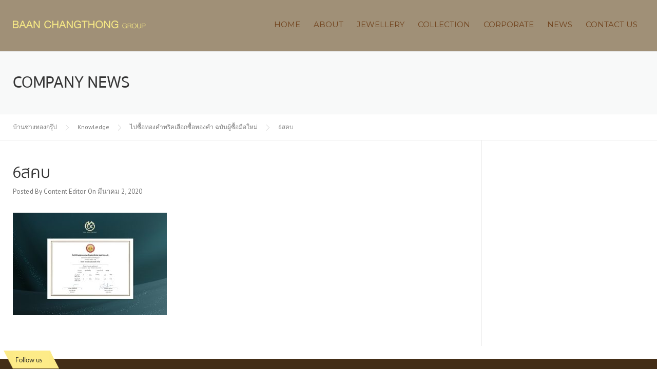

--- FILE ---
content_type: text/html; charset=UTF-8
request_url: https://siamgoldgallery.com/how-to-buy-gold-new-consumer/6%E0%B8%AA%E0%B8%84%E0%B8%9A/
body_size: 12145
content:
<!DOCTYPE html>
<html lang="th">
<head>
	<meta charset="UTF-8">
	<meta name="viewport" content="width=device-width, initial-scale=1">
	<link rel="profile" href="https://gmpg.org/xfn/11">
	<link rel="pingback" href="https://siamgoldgallery.com/xmlrpc.php">
	<meta name='robots' content='index, follow, max-image-preview:large, max-snippet:-1, max-video-preview:-1' />

	<!-- This site is optimized with the Yoast SEO Premium plugin v26.8 (Yoast SEO v26.8) - https://yoast.com/product/yoast-seo-premium-wordpress/ -->
	<title>6สคบ &#8211; บ้านช่างทองกรุ๊ป</title>
	<link rel="canonical" href="https://siamgoldgallery.com/how-to-buy-gold-new-consumer/6สคบ/" />
	<meta property="og:locale" content="th_TH" />
	<meta property="og:type" content="article" />
	<meta property="og:title" content="6สคบ &#8211; บ้านช่างทองกรุ๊ป" />
	<meta property="og:url" content="https://siamgoldgallery.com/how-to-buy-gold-new-consumer/6สคบ/" />
	<meta property="og:site_name" content="บ้านช่างทองกรุ๊ป" />
	<meta property="article:publisher" content="https://www.facebook.com/SiamGoldGallery/" />
	<meta property="og:image" content="https://siamgoldgallery.com/how-to-buy-gold-new-consumer/6%E0%B8%AA%E0%B8%84%E0%B8%9A" />
	<meta property="og:image:width" content="1200" />
	<meta property="og:image:height" content="800" />
	<meta property="og:image:type" content="image/jpeg" />
	<meta name="twitter:card" content="summary_large_image" />
	<script type="application/ld+json" class="yoast-schema-graph">{"@context":"https://schema.org","@graph":[{"@type":"WebPage","@id":"https://siamgoldgallery.com/how-to-buy-gold-new-consumer/6%E0%B8%AA%E0%B8%84%E0%B8%9A/","url":"https://siamgoldgallery.com/how-to-buy-gold-new-consumer/6%E0%B8%AA%E0%B8%84%E0%B8%9A/","name":"6สคบ &#8211; บ้านช่างทองกรุ๊ป","isPartOf":{"@id":"https://siamgoldgallery.com/#website"},"primaryImageOfPage":{"@id":"https://siamgoldgallery.com/how-to-buy-gold-new-consumer/6%E0%B8%AA%E0%B8%84%E0%B8%9A/#primaryimage"},"image":{"@id":"https://siamgoldgallery.com/how-to-buy-gold-new-consumer/6%E0%B8%AA%E0%B8%84%E0%B8%9A/#primaryimage"},"thumbnailUrl":"https://siamgoldgallery.com/wp-content/uploads/2020/03/6สคบ.jpg","datePublished":"2020-03-02T03:05:41+00:00","breadcrumb":{"@id":"https://siamgoldgallery.com/how-to-buy-gold-new-consumer/6%E0%B8%AA%E0%B8%84%E0%B8%9A/#breadcrumb"},"inLanguage":"th","potentialAction":[{"@type":"ReadAction","target":["https://siamgoldgallery.com/how-to-buy-gold-new-consumer/6%E0%B8%AA%E0%B8%84%E0%B8%9A/"]}]},{"@type":"ImageObject","inLanguage":"th","@id":"https://siamgoldgallery.com/how-to-buy-gold-new-consumer/6%E0%B8%AA%E0%B8%84%E0%B8%9A/#primaryimage","url":"https://siamgoldgallery.com/wp-content/uploads/2020/03/6สคบ.jpg","contentUrl":"https://siamgoldgallery.com/wp-content/uploads/2020/03/6สคบ.jpg","width":1200,"height":800},{"@type":"BreadcrumbList","@id":"https://siamgoldgallery.com/how-to-buy-gold-new-consumer/6%E0%B8%AA%E0%B8%84%E0%B8%9A/#breadcrumb","itemListElement":[{"@type":"ListItem","position":1,"name":"Home","item":"https://siamgoldgallery.com/"},{"@type":"ListItem","position":2,"name":"ไปซื้อทองคำทริคเลือกซื้อทองคำ ฉบับผู้ซื้อมือใหม่","item":"https://siamgoldgallery.com/how-to-buy-gold-new-consumer/"},{"@type":"ListItem","position":3,"name":"6สคบ"}]},{"@type":"WebSite","@id":"https://siamgoldgallery.com/#website","url":"https://siamgoldgallery.com/","name":"บ้านช่างทองกรุ๊ป","description":"ผู้ผลิตและจำหน่ายเครื่องประดับทองคำมานานกว่า 80 ปี","publisher":{"@id":"https://siamgoldgallery.com/#organization"},"potentialAction":[{"@type":"SearchAction","target":{"@type":"EntryPoint","urlTemplate":"https://siamgoldgallery.com/?s={search_term_string}"},"query-input":{"@type":"PropertyValueSpecification","valueRequired":true,"valueName":"search_term_string"}}],"inLanguage":"th"},{"@type":"Organization","@id":"https://siamgoldgallery.com/#organization","name":"Siam Gold Gallery Co., Ltd.","url":"https://siamgoldgallery.com/","logo":{"@type":"ImageObject","inLanguage":"th","@id":"https://siamgoldgallery.com/#/schema/logo/image/","url":"https://siamgoldgallery.com/wp-content/uploads/2017/02/siam-gold-gallery.png","contentUrl":"https://siamgoldgallery.com/wp-content/uploads/2017/02/siam-gold-gallery.png","width":250,"height":250,"caption":"Siam Gold Gallery Co., Ltd."},"image":{"@id":"https://siamgoldgallery.com/#/schema/logo/image/"},"sameAs":["https://www.facebook.com/SiamGoldGallery/","https://www.instagram.com/SiamGoldGallery","https://www.linkedin.com/company/siam-gold-gallery/"]}]}</script>
	<!-- / Yoast SEO Premium plugin. -->


<link rel='dns-prefetch' href='//www.googletagmanager.com' />
<link rel='dns-prefetch' href='//maxcdn.bootstrapcdn.com' />
<link rel='dns-prefetch' href='//fonts.googleapis.com' />
<link rel="alternate" type="application/rss+xml" title="บ้านช่างทองกรุ๊ป &raquo; ฟีด" href="https://siamgoldgallery.com/feed/" />
<link rel="alternate" title="oEmbed (JSON)" type="application/json+oembed" href="https://siamgoldgallery.com/wp-json/oembed/1.0/embed?url=https%3A%2F%2Fsiamgoldgallery.com%2Fhow-to-buy-gold-new-consumer%2F6%25e0%25b8%25aa%25e0%25b8%2584%25e0%25b8%259a%2F" />
<link rel="alternate" title="oEmbed (XML)" type="text/xml+oembed" href="https://siamgoldgallery.com/wp-json/oembed/1.0/embed?url=https%3A%2F%2Fsiamgoldgallery.com%2Fhow-to-buy-gold-new-consumer%2F6%25e0%25b8%25aa%25e0%25b8%2584%25e0%25b8%259a%2F&#038;format=xml" />
<style id='wp-img-auto-sizes-contain-inline-css' type='text/css'>
img:is([sizes=auto i],[sizes^="auto," i]){contain-intrinsic-size:3000px 1500px}
/*# sourceURL=wp-img-auto-sizes-contain-inline-css */
</style>
<link rel='stylesheet' id='js_composer_front-css' href='https://siamgoldgallery.com/wp-content/plugins/js_composer/assets/css/js_composer.min.css?ver=8.0.1' type='text/css' media='all' />
<style id='wp-emoji-styles-inline-css' type='text/css'>

	img.wp-smiley, img.emoji {
		display: inline !important;
		border: none !important;
		box-shadow: none !important;
		height: 1em !important;
		width: 1em !important;
		margin: 0 0.07em !important;
		vertical-align: -0.1em !important;
		background: none !important;
		padding: 0 !important;
	}
/*# sourceURL=wp-emoji-styles-inline-css */
</style>
<link rel='stylesheet' id='contact-form-7-css' href='https://siamgoldgallery.com/wp-content/plugins/contact-form-7/includes/css/styles.css?ver=6.1.4' type='text/css' media='all' />
<link rel='stylesheet' id='seed-social-css' href='https://siamgoldgallery.com/wp-content/plugins/seed-social/style.css?ver=2021.02' type='text/css' media='all' />
<link rel='stylesheet' id='woocommerce-layout-css' href='https://siamgoldgallery.com/wp-content/plugins/woocommerce/assets/css/woocommerce-layout.css?ver=10.4.3' type='text/css' media='all' />
<link rel='stylesheet' id='woocommerce-smallscreen-css' href='https://siamgoldgallery.com/wp-content/plugins/woocommerce/assets/css/woocommerce-smallscreen.css?ver=10.4.3' type='text/css' media='only screen and (max-width: 768px)' />
<link rel='stylesheet' id='woocommerce-general-css' href='https://siamgoldgallery.com/wp-content/plugins/woocommerce/assets/css/woocommerce.css?ver=10.4.3' type='text/css' media='all' />
<style id='woocommerce-inline-inline-css' type='text/css'>
.woocommerce form .form-row .required { visibility: visible; }
/*# sourceURL=woocommerce-inline-inline-css */
</style>
<link rel='stylesheet' id='wpcp-slick-css' href='https://siamgoldgallery.com/wp-content/plugins/wp-carousel-pro/public/css/slick.min.css?ver=3.1.1' type='text/css' media='all' />
<link rel='stylesheet' id='wpcp-bx-slider-css-css' href='https://siamgoldgallery.com/wp-content/plugins/wp-carousel-pro/public/css/jquery.bxslider.min.css?ver=3.1.1' type='text/css' media='all' />
<link rel='stylesheet' id='wp-carousel-pro-fontawesome-css' href='https://siamgoldgallery.com/wp-content/plugins/wp-carousel-pro/public/css/font-awesome.min.css?ver=3.1.1' type='text/css' media='all' />
<link rel='stylesheet' id='wpcp-magnific-popup-css' href='https://siamgoldgallery.com/wp-content/plugins/wp-carousel-pro/public/css/magnific-popup.min.css?ver=3.1.1' type='text/css' media='all' />
<link rel='stylesheet' id='wp-carousel-pro-css' href='https://siamgoldgallery.com/wp-content/plugins/wp-carousel-pro/public/css/wp-carousel-pro-public.min.css?ver=3.1.1' type='text/css' media='all' />
<link rel='stylesheet' id='wpos-slick-style-css' href='https://siamgoldgallery.com/wp-content/plugins/wp-responsive-recent-post-slider/assets/css/slick.css?ver=3.7.1' type='text/css' media='all' />
<link rel='stylesheet' id='wppsac-public-style-css' href='https://siamgoldgallery.com/wp-content/plugins/wp-responsive-recent-post-slider/assets/css/recent-post-style.css?ver=3.7.1' type='text/css' media='all' />
<link rel='stylesheet' id='wpml-legacy-dropdown-0-css' href='https://siamgoldgallery.com/wp-content/plugins/sitepress-multilingual-cms/templates/language-switchers/legacy-dropdown/style.css?ver=1' type='text/css' media='all' />
<style id='wpml-legacy-dropdown-0-inline-css' type='text/css'>
.wpml-ls-sidebars-topbar-right{background-color:#eeeeee;}.wpml-ls-sidebars-topbar-right, .wpml-ls-sidebars-topbar-right .wpml-ls-sub-menu, .wpml-ls-sidebars-topbar-right a {border-color:#cdcdcd;}.wpml-ls-sidebars-topbar-right a {color:#444444;background-color:#ffffff;}.wpml-ls-sidebars-topbar-right a:hover,.wpml-ls-sidebars-topbar-right a:focus {color:#000000;background-color:#eeeeee;}.wpml-ls-sidebars-topbar-right .wpml-ls-current-language>a {color:#444444;background-color:#ffffff;}.wpml-ls-sidebars-topbar-right .wpml-ls-current-language:hover>a, .wpml-ls-sidebars-topbar-right .wpml-ls-current-language>a:focus {color:#000000;background-color:#eeeeee;}
.wpml-ls-statics-shortcode_actions{background-color:#eeeeee;}.wpml-ls-statics-shortcode_actions, .wpml-ls-statics-shortcode_actions .wpml-ls-sub-menu, .wpml-ls-statics-shortcode_actions a {border-color:#cdcdcd;}.wpml-ls-statics-shortcode_actions a {color:#444444;background-color:#ffffff;}.wpml-ls-statics-shortcode_actions a:hover,.wpml-ls-statics-shortcode_actions a:focus {color:#000000;background-color:#eeeeee;}.wpml-ls-statics-shortcode_actions .wpml-ls-current-language>a {color:#444444;background-color:#ffffff;}.wpml-ls-statics-shortcode_actions .wpml-ls-current-language:hover>a, .wpml-ls-statics-shortcode_actions .wpml-ls-current-language>a:focus {color:#000000;background-color:#eeeeee;}
/*# sourceURL=wpml-legacy-dropdown-0-inline-css */
</style>
<link rel='stylesheet' id='wpcharming-style-css' href='https://siamgoldgallery.com/wp-content/themes/construction/style.css?ver=6.9' type='text/css' media='all' />
<link rel='stylesheet' id='wpcharming-fontawesome-css' href='//maxcdn.bootstrapcdn.com/font-awesome/4.4.0/css/font-awesome.min.css?ver=4.2.0' type='text/css' media='all' />
<link rel='stylesheet' id='SP_WPCP-google-web-fonts-sp_wpcp_shortcode_options-css' href='//fonts.googleapis.com/css?family=Open+Sans%3A600%7COpen+Sans%3A600%7COpen+Sans%3A400n%7COpen+Sans%3A600%7COpen+Sans%3A400%7COpen+Sans%3A600%7COpen+Sans%3A400%7COpen+Sans%3A600%7COpen+Sans%3A400%7COpen+Sans%3A400%7COpen+Sans%3A700%7COpen+Sans%3A600' type='text/css' media='all' />
<link rel='stylesheet' id='redux-google-fonts-wpc_options-css' href='https://fonts.googleapis.com/css?family=PT+Sans%3A400%2C700%2C400italic%2C700italic%7CMontserrat%3A400%2C700&#038;subset=latin&#038;ver=1716526966' type='text/css' media='all' />
<script type="text/javascript" id="jquery-core-js-extra">
/* <![CDATA[ */
var header_fixed_setting = {"fixed_header":"0"};
//# sourceURL=jquery-core-js-extra
/* ]]> */
</script>
<script type="text/javascript" src="https://siamgoldgallery.com/wp-includes/js/jquery/jquery.min.js?ver=3.7.1" id="jquery-core-js"></script>
<script type="text/javascript" src="https://siamgoldgallery.com/wp-includes/js/jquery/jquery-migrate.min.js?ver=3.4.1" id="jquery-migrate-js"></script>
<script type="text/javascript" src="https://siamgoldgallery.com/wp-content/plugins/woocommerce/assets/js/jquery-blockui/jquery.blockUI.min.js?ver=2.7.0-wc.10.4.3" id="wc-jquery-blockui-js" data-wp-strategy="defer"></script>
<script type="text/javascript" id="wc-add-to-cart-js-extra">
/* <![CDATA[ */
var wc_add_to_cart_params = {"ajax_url":"/wp-admin/admin-ajax.php","wc_ajax_url":"/?wc-ajax=%%endpoint%%","i18n_view_cart":"\u0e14\u0e39\u0e15\u0e30\u0e01\u0e23\u0e49\u0e32\u0e2a\u0e34\u0e19\u0e04\u0e49\u0e32","cart_url":"https://siamgoldgallery.com/cart/","is_cart":"","cart_redirect_after_add":"no"};
//# sourceURL=wc-add-to-cart-js-extra
/* ]]> */
</script>
<script type="text/javascript" src="https://siamgoldgallery.com/wp-content/plugins/woocommerce/assets/js/frontend/add-to-cart.min.js?ver=10.4.3" id="wc-add-to-cart-js" data-wp-strategy="defer"></script>
<script type="text/javascript" src="https://siamgoldgallery.com/wp-content/plugins/woocommerce/assets/js/js-cookie/js.cookie.min.js?ver=2.1.4-wc.10.4.3" id="wc-js-cookie-js" defer="defer" data-wp-strategy="defer"></script>
<script type="text/javascript" id="woocommerce-js-extra">
/* <![CDATA[ */
var woocommerce_params = {"ajax_url":"/wp-admin/admin-ajax.php","wc_ajax_url":"/?wc-ajax=%%endpoint%%","i18n_password_show":"Show password","i18n_password_hide":"Hide password"};
//# sourceURL=woocommerce-js-extra
/* ]]> */
</script>
<script type="text/javascript" src="https://siamgoldgallery.com/wp-content/plugins/woocommerce/assets/js/frontend/woocommerce.min.js?ver=10.4.3" id="woocommerce-js" defer="defer" data-wp-strategy="defer"></script>
<script type="text/javascript" src="https://siamgoldgallery.com/wp-content/plugins/sitepress-multilingual-cms/templates/language-switchers/legacy-dropdown/script.js?ver=1" id="wpml-legacy-dropdown-0-js"></script>
<script type="text/javascript" src="https://siamgoldgallery.com/wp-content/plugins/js_composer/assets/js/vendors/woocommerce-add-to-cart.js?ver=8.0.1" id="vc_woocommerce-add-to-cart-js-js"></script>
<script type="text/javascript" src="https://siamgoldgallery.com/wp-content/themes/construction/assets/js/modernizr.min.js?ver=2.6.2" id="wpcharming-modernizr-js"></script>
<script type="text/javascript" src="https://siamgoldgallery.com/wp-content/themes/construction/assets/js/libs.js?ver=6.9" id="wpcharming-libs-js"></script>

<!-- Google tag (gtag.js) snippet added by Site Kit -->
<!-- Google Analytics snippet added by Site Kit -->
<script type="text/javascript" src="https://www.googletagmanager.com/gtag/js?id=GT-M3KFDG8" id="google_gtagjs-js" async></script>
<script type="text/javascript" id="google_gtagjs-js-after">
/* <![CDATA[ */
window.dataLayer = window.dataLayer || [];function gtag(){dataLayer.push(arguments);}
gtag("set","linker",{"domains":["siamgoldgallery.com"]});
gtag("js", new Date());
gtag("set", "developer_id.dZTNiMT", true);
gtag("config", "GT-M3KFDG8");
//# sourceURL=google_gtagjs-js-after
/* ]]> */
</script>
<script></script><link rel="https://api.w.org/" href="https://siamgoldgallery.com/wp-json/" /><link rel="alternate" title="JSON" type="application/json" href="https://siamgoldgallery.com/wp-json/wp/v2/media/14967" /><link rel="EditURI" type="application/rsd+xml" title="RSD" href="https://siamgoldgallery.com/xmlrpc.php?rsd" />
<meta name="generator" content="WordPress 6.9" />
<meta name="generator" content="WooCommerce 10.4.3" />
<link rel='shortlink' href='https://siamgoldgallery.com/?p=14967' />
<meta name="generator" content="WPML ver:3.8.3 stt:1,53;" />
<meta name="generator" content="Site Kit by Google 1.170.0" /><!--[if lt IE 9]><script src="https://siamgoldgallery.com/wp-content/themes/construction/assets/js/html5.min.js"></script><![endif]-->
	<link rel="shortcut icon" href="https://siamgoldgallery.com/wp-content/uploads/2024/05/16x16px.png">
	<link rel="apple-touch-icon-precomposed" href="https://siamgoldgallery.com/wp-content/uploads/2024/05/57x57px.png">
	<link rel="apple-touch-icon-precomposed" sizes="114x114" href="https://siamgoldgallery.com/wp-content/uploads/2024/05/114x114px.png">
	<link rel="apple-touch-icon-precomposed" sizes="72x72" href="https://siamgoldgallery.com/wp-content/uploads/2024/05/72x72px.png">
	<link rel="apple-touch-icon-precomposed" sizes="114x114" href="https://siamgoldgallery.com/wp-content/uploads/2024/05/144x144px.png">
<style id="theme_option_custom_css" type="text/css">
 .container { padding: 0; /*max-width: 1400px;*/ } .full-screen .comments-area { display: none; } 
</style>
<!-- Google tag (gtag.js) -->
<script async src="https://www.googletagmanager.com/gtag/js?id=G-1RD08B77B3"></script>
<script>
  window.dataLayer = window.dataLayer || [];
  function gtag(){dataLayer.push(arguments);}
  gtag('js', new Date());

  gtag('config', 'G-1RD08B77B3');
</script>




<!-- Google Code for Remarketing Tag -->

<script type="text/javascript">

/* <![CDATA[ */

var google_conversion_id = 854282781;

var google_custom_params = window.google_tag_params;

var google_remarketing_only = true;

/* ]]> */

</script>

<script type="text/javascript" src="//www.googleadservices.com/pagead/conversion.js">

</script>

<noscript>

<div style="display:inline;">

<img height="1" width="1" style="border-style:none;" alt="" src="//googleads.g.doubleclick.net/pagead/viewthroughconversion/854282781/?guid=ON&script=0"/>

</div>
</noscript>
<!-- Google Code for Remarketing Tag -->	<noscript><style>.woocommerce-product-gallery{ opacity: 1 !important; }</style></noscript>
	
<!-- WooCommerce Facebook Integration Begin -->
<!-- Facebook Pixel Code -->
<script>
!function(f,b,e,v,n,t,s){if(f.fbq)return;n=f.fbq=function(){n.callMethod?
n.callMethod.apply(n,arguments):n.queue.push(arguments)};if(!f._fbq)f._fbq=n;
n.push=n;n.loaded=!0;n.version='2.0';n.queue=[];t=b.createElement(e);t.async=!0;
t.src=v;s=b.getElementsByTagName(e)[0];s.parentNode.insertBefore(t,s)}(window,
document,'script','https://connect.facebook.net/en_US/fbevents.js');
fbq('init', '139466936734829', {}, {
    "agent": "woocommerce-10.4.3-1.6.0"
});

fbq('track', 'PageView', {
    "source": "woocommerce",
    "version": "10.4.3",
    "pluginVersion": "1.6.0"
});
</script>
<!-- DO NOT MODIFY -->
<!-- End Facebook Pixel Code -->
<!-- WooCommerce Facebook Integration end -->
      
<!-- Facebook Pixel Code -->
<noscript>
<img height="1" width="1" style="display:none"
src="https://www.facebook.com/tr?id=139466936734829&ev=PageView&noscript=1"/>
</noscript>
<!-- DO NOT MODIFY -->
<!-- End Facebook Pixel Code -->
    <meta name="generator" content="Powered by WPBakery Page Builder - drag and drop page builder for WordPress."/>
<meta name="generator" content="Powered by Slider Revolution 6.6.20 - responsive, Mobile-Friendly Slider Plugin for WordPress with comfortable drag and drop interface." />
<style type="text/css">.wpgs-for .slick-arrow::before,.wpgs-nav .slick-prev::before, .wpgs-nav .slick-next::before{color:#000;}.fancybox-bg{background-color:rgba(10,0,0,0.75);}.fancybox-caption,.fancybox-infobar{color:#fff;}.wpgs-nav .slick-slide{border-color:transparent}.wpgs-nav .slick-current{border-color:#000}.wpgs-video-wrapper{min-height:500px;}</style><link rel="icon" href="https://siamgoldgallery.com/wp-content/uploads/2024/05/512x512px-100x100.png" sizes="32x32" />
<link rel="icon" href="https://siamgoldgallery.com/wp-content/uploads/2024/05/512x512px-300x300.png" sizes="192x192" />
<link rel="apple-touch-icon" href="https://siamgoldgallery.com/wp-content/uploads/2024/05/512x512px-300x300.png" />
<meta name="msapplication-TileImage" content="https://siamgoldgallery.com/wp-content/uploads/2024/05/512x512px-300x300.png" />
<script>function setREVStartSize(e){
			//window.requestAnimationFrame(function() {
				window.RSIW = window.RSIW===undefined ? window.innerWidth : window.RSIW;
				window.RSIH = window.RSIH===undefined ? window.innerHeight : window.RSIH;
				try {
					var pw = document.getElementById(e.c).parentNode.offsetWidth,
						newh;
					pw = pw===0 || isNaN(pw) || (e.l=="fullwidth" || e.layout=="fullwidth") ? window.RSIW : pw;
					e.tabw = e.tabw===undefined ? 0 : parseInt(e.tabw);
					e.thumbw = e.thumbw===undefined ? 0 : parseInt(e.thumbw);
					e.tabh = e.tabh===undefined ? 0 : parseInt(e.tabh);
					e.thumbh = e.thumbh===undefined ? 0 : parseInt(e.thumbh);
					e.tabhide = e.tabhide===undefined ? 0 : parseInt(e.tabhide);
					e.thumbhide = e.thumbhide===undefined ? 0 : parseInt(e.thumbhide);
					e.mh = e.mh===undefined || e.mh=="" || e.mh==="auto" ? 0 : parseInt(e.mh,0);
					if(e.layout==="fullscreen" || e.l==="fullscreen")
						newh = Math.max(e.mh,window.RSIH);
					else{
						e.gw = Array.isArray(e.gw) ? e.gw : [e.gw];
						for (var i in e.rl) if (e.gw[i]===undefined || e.gw[i]===0) e.gw[i] = e.gw[i-1];
						e.gh = e.el===undefined || e.el==="" || (Array.isArray(e.el) && e.el.length==0)? e.gh : e.el;
						e.gh = Array.isArray(e.gh) ? e.gh : [e.gh];
						for (var i in e.rl) if (e.gh[i]===undefined || e.gh[i]===0) e.gh[i] = e.gh[i-1];
											
						var nl = new Array(e.rl.length),
							ix = 0,
							sl;
						e.tabw = e.tabhide>=pw ? 0 : e.tabw;
						e.thumbw = e.thumbhide>=pw ? 0 : e.thumbw;
						e.tabh = e.tabhide>=pw ? 0 : e.tabh;
						e.thumbh = e.thumbhide>=pw ? 0 : e.thumbh;
						for (var i in e.rl) nl[i] = e.rl[i]<window.RSIW ? 0 : e.rl[i];
						sl = nl[0];
						for (var i in nl) if (sl>nl[i] && nl[i]>0) { sl = nl[i]; ix=i;}
						var m = pw>(e.gw[ix]+e.tabw+e.thumbw) ? 1 : (pw-(e.tabw+e.thumbw)) / (e.gw[ix]);
						newh =  (e.gh[ix] * m) + (e.tabh + e.thumbh);
					}
					var el = document.getElementById(e.c);
					if (el!==null && el) el.style.height = newh+"px";
					el = document.getElementById(e.c+"_wrapper");
					if (el!==null && el) {
						el.style.height = newh+"px";
						el.style.display = "block";
					}
				} catch(e){
					console.log("Failure at Presize of Slider:" + e)
				}
			//});
		  };</script>
<style type="text/css" title="dynamic-css" class="options-output">.site-header .site-branding{margin-top:20px;margin-right:0;margin-bottom:0;margin-left:0;}.site-topbar{background-color:#e3ded6;}.header-normal .site-header{background-color:#a09077;}.wpc-menu a{color:#71431d;}.page-title-wrap{background-color:#f8f9f9;}a, .primary-color, .wpc-menu a:hover, .wpc-menu > li.current-menu-item > a, .wpc-menu > li.current-menu-ancestor > a,
                                                       .entry-footer .post-categories li a:hover, .entry-footer .post-tags li a:hover,
                                                       .heading-404, .grid-item .grid-title a:hover, .widget a:hover, .widget #calendar_wrap a, .widget_recent_comments a,
                                                       #secondary .widget.widget_nav_menu ul li a:hover, #secondary .widget.widget_nav_menu ul li li a:hover, #secondary .widget.widget_nav_menu ul li li li a:hover,
                                                       #secondary .widget.widget_nav_menu ul li.current-menu-item a, .woocommerce ul.products li.product .price, .woocommerce .star-rating,
                                                       .iconbox-wrapper .iconbox-icon .primary, .iconbox-wrapper .iconbox-image .primary, .iconbox-wrapper a:hover,
                                                       .breadcrumbs a:hover, #comments .comment .comment-wrapper .comment-meta .comment-time:hover, #comments .comment .comment-wrapper .comment-meta .comment-reply-link:hover, #comments .comment .comment-wrapper .comment-meta .comment-edit-link:hover,
                                                       .nav-toggle-active i, .header-transparent .header-right-wrap .extract-element .phone-text, .site-header .header-right-wrap .extract-element .phone-text,
                                                       .wpb_wrapper .wpc-projects-light .esg-navigationbutton:hover, .wpb_wrapper .wpc-projects-light .esg-filterbutton:hover,.wpb_wrapper .wpc-projects-light .esg-sortbutton:hover,.wpb_wrapper .wpc-projects-light .esg-sortbutton-order:hover,.wpb_wrapper .wpc-projects-light .esg-cartbutton-order:hover,.wpb_wrapper .wpc-projects-light .esg-filterbutton.selected,
                                                       .wpb_wrapper .wpc-projects-dark .esg-navigationbutton:hover, .wpb_wrapper .wpc-projects-dark .esg-filterbutton:hover, .wpb_wrapper .wpc-projects-dark .esg-sortbutton:hover,.wpb_wrapper .wpc-projects-dark .esg-sortbutton-order:hover,.wpb_wrapper .wpc-projects-dark .esg-cartbutton-order:hover, .wpb_wrapper .wpc-projects-dark .esg-filterbutton.selected{color:#000000;}input[type="reset"], input[type="submit"], input[type="submit"], .wpc-menu ul li a:hover,
                                                       .wpc-menu ul li.current-menu-item > a, .loop-pagination a:hover, .loop-pagination span:hover,
                                                       .loop-pagination a.current, .loop-pagination span.current, .footer-social, .tagcloud a:hover, woocommerce #respond input#submit.alt, .woocommerce a.button.alt, .woocommerce button.button.alt, .woocommerce input.button.alt,
                                                       .woocommerce #respond input#submit.alt:hover, .woocommerce #respond input#submit.alt:focus, .woocommerce #respond input#submit.alt:active, .woocommerce a.button.alt:hover, .woocommerce a.button.alt:focus, .woocommerce a.button.alt:active, .woocommerce button.button.alt:hover, .woocommerce button.button.alt:focus, .woocommerce button.button.alt:active, .woocommerce input.button.alt:hover, .woocommerce input.button.alt:focus, .woocommerce input.button.alt:active,
                                                       .woocommerce span.onsale, .entry-content .wpb_content_element .wpb_tour_tabs_wrapper .wpb_tabs_nav li.ui-tabs-active a, .entry-content .wpb_content_element .wpb_accordion_header li.ui-tabs-active a,
                                                       .entry-content .wpb_content_element .wpb_accordion_wrapper .wpb_accordion_header.ui-state-active a,
                                                       .btn, .btn:hover, .btn-primary, .custom-heading .heading-line, .custom-heading .heading-line.primary,
                                                       .wpb_wrapper .eg-wpc_projects-element-1{background-color:#000000;}textarea:focus, input[type="date"]:focus, input[type="datetime"]:focus, input[type="datetime-local"]:focus, input[type="email"]:focus, input[type="month"]:focus, input[type="number"]:focus, input[type="password"]:focus, input[type="search"]:focus, input[type="tel"]:focus, input[type="text"]:focus, input[type="time"]:focus, input[type="url"]:focus, input[type="week"]:focus,
                                                       .entry-content blockquote, .woocommerce ul.products li.product a img:hover, .woocommerce div.product div.images img:hover{border-color:#000000;}#secondary .widget.widget_nav_menu ul li.current-menu-item a:before{border-left-color:#000000;}.secondary-color, .iconbox-wrapper .iconbox-icon .secondary, .iconbox-wrapper .iconbox-image .secondary{color:#fdeb88;}.btn-secondary, .custom-heading .heading-line.secondary{background-color:#fdeb88;}.hentry.sticky, .entry-content blockquote, .entry-meta .sticky-label,
                                .entry-author, #comments .comment .comment-wrapper, .page-title-wrap, .widget_wpc_posts ul li,
                                .inverted-column > .wpb_wrapper, .inverted-row, div.wpcf7-response-output{background-color:#f8f9f9;}hr, abbr, acronym, dfn, table, table > thead > tr > th, table > tbody > tr > th, table > tfoot > tr > th, table > thead > tr > td, table > tbody > tr > td, table > tfoot > tr > td,
                                fieldset, select, textarea, input[type="date"], input[type="datetime"], input[type="datetime-local"], input[type="email"], input[type="month"], input[type="number"], input[type="password"], input[type="search"], input[type="tel"], input[type="text"], input[type="time"], input[type="url"], input[type="week"],
                                .left-sidebar .content-area, .left-sidebar .sidebar, .right-sidebar .content-area, .right-sidebar .sidebar,
                                .site-header, .wpc-menu.wpc-menu-mobile, .wpc-menu.wpc-menu-mobile li, .blog .hentry, .archive .hentry, .search .hentry,
                                .page-header .page-title, .archive-title, .client-logo img, #comments .comment-list .pingback, .page-title-wrap, .page-header-wrap,
                                .portfolio-prev i, .portfolio-next i, #secondary .widget.widget_nav_menu ul li.current-menu-item a, .icon-button,
                                .woocommerce nav.woocommerce-pagination ul, .woocommerce nav.woocommerce-pagination ul li,woocommerce div.product .woocommerce-tabs ul.tabs:before, .woocommerce #content div.product .woocommerce-tabs ul.tabs:before, .woocommerce-page div.product .woocommerce-tabs ul.tabs:before, .woocommerce-page #content div.product .woocommerce-tabs ul.tabs:before,
                                .woocommerce div.product .woocommerce-tabs ul.tabs li:after, .woocommerce div.product .woocommerce-tabs ul.tabs li:before,
                                .woocommerce table.cart td.actions .coupon .input-text, .woocommerce #content table.cart td.actions .coupon .input-text, .woocommerce-page table.cart td.actions .coupon .input-text, .woocommerce-page #content table.cart td.actions .coupon .input-text,
                                .woocommerce form.checkout_coupon, .woocommerce form.login, .woocommerce form.register,.shop-elements i, .testimonial .testimonial-content, .breadcrumbs,
                                .woocommerce-cart .cart-collaterals .cart_totals table td, .woocommerce-cart .cart-collaterals .cart_totals table th,.carousel-prev, .carousel-next,.recent-news-meta,
                                .woocommerce ul.products li.product a img, .woocommerce div.product div.images img{border-color:#e9e9e9;}.site{background-color:#ffffff;}.layout-boxed{background-color:#333333;}body{font-family:"PT Sans";color:#333333;font-size:14px;}h1,h2,h3,h4,h5,h6, .font-heading{font-family:Montserrat;font-weight:normal;color:#333333;}</style><noscript><style> .wpb_animate_when_almost_visible { opacity: 1; }</style></noscript><link rel='stylesheet' id='wc-blocks-style-css' href='https://siamgoldgallery.com/wp-content/plugins/woocommerce/assets/client/blocks/wc-blocks.css?ver=wc-10.4.3' type='text/css' media='all' />
<link rel='stylesheet' id='rs-plugin-settings-css' href='https://siamgoldgallery.com/wp-content/plugins/revslider/public/assets/css/rs6.css?ver=6.6.20' type='text/css' media='all' />
<style id='rs-plugin-settings-inline-css' type='text/css'>
#rs-demo-id {}
/*# sourceURL=rs-plugin-settings-inline-css */
</style>
</head>

<body data-rsssl=1 class="attachment wp-singular attachment-template-default single single-attachment postid-14967 attachmentid-14967 attachment-jpeg wp-theme-construction theme-construction woocommerce-no-js header-topbar header-normal chrome osx wpb-js-composer js-comp-ver-8.0.1 vc_responsive">
<div id="page" class="hfeed site">

	<a class="skip-link screen-reader-text" href="#content">Skip to content</a>
	
	<div id="topbar" class="site-topbar">
		<div class="container">
			<div class="topbar-inner clearfix">
				<div class="topbar-left topbar widget-area clearfix">
					<aside class="topbar-widget widget widget_search"><form role="search" method="get" class="search-form" action="https://siamgoldgallery.com/">
				<label>
					<span class="screen-reader-text">ค้นหาสำหรับ:</span>
					<input type="search" class="search-field" placeholder="ค้นหา &hellip;" value="" name="s" />
				</label>
				<input type="submit" class="search-submit" value="ค้นหา" />
			</form></aside>				</div>
				<div class="topbar-right topbar widget-area clearfix">
									</div>
			</div>
		</div>
	</div> <!-- /#topbar -->

	<header id="masthead" class="site-header " role="banner">
		<div class="header-wrap">
			<div class="container">
				<div class="site-branding">
										<a href="https://siamgoldgallery.com/" title="บ้านช่างทองกรุ๊ป" rel="home">
						<img src="https://siamgoldgallery.com/wp-content/uploads/2017/10/BCt_Group_Logo.png" alt="" />
					</a>
									</div><!-- /.site-branding -->

				<div class="header-right-wrap clearfix">
					<nav id="site-navigation" class="main-navigation" role="navigation">
						<div id="nav-toggle"><i class="fa fa-bars"></i></div>
						<ul class="wpc-menu">	
					   	   <li id="menu-item-1089" class="menu-item menu-item-type-post_type menu-item-object-page menu-item-home menu-item-1089"><a href="https://siamgoldgallery.com/">Home</a></li>
<li id="menu-item-1095" class="menu-item menu-item-type-post_type menu-item-object-page menu-item-1095"><a href="https://siamgoldgallery.com/about/">About</a></li>
<li id="menu-item-1551" class="menu-item menu-item-type-post_type menu-item-object-page menu-item-1551"><a href="https://siamgoldgallery.com/shop/">Jewellery</a></li>
<li id="menu-item-1103" class="menu-item menu-item-type-taxonomy menu-item-object-product_cat menu-item-1103"><a href="https://siamgoldgallery.com/product-category/collection/">Collection</a></li>
<li id="menu-item-1550" class="menu-item menu-item-type-post_type menu-item-object-page menu-item-1550"><a href="https://siamgoldgallery.com/corporate/">Corporate</a></li>
<li id="menu-item-1126" class="menu-item menu-item-type-taxonomy menu-item-object-category menu-item-1126"><a href="https://siamgoldgallery.com/category/news/">News</a></li>
<li id="menu-item-1127" class="menu-item menu-item-type-post_type menu-item-object-page menu-item-1127"><a href="https://siamgoldgallery.com/contact/">Contact Us</a></li>
					    </ul>
					</nav><!-- #site-navigation -->
				</div>
			</div>
			
		</div>
	</header><!-- #masthead -->

	<div id="content" class="site-content">	
				<div class="page-title-wrap">
				<div class="container">
					<h1 class="page-entry-title">
						Company News					</h1>
				</div>
			</div>
				
				<div class="breadcrumbs">
				<div class="container">
					<span property="itemListElement" typeof="ListItem"><a property="item" typeof="WebPage" title="Go to บ้านช่างทองกรุ๊ป." href="https://siamgoldgallery.com" class="home"><span property="name">บ้านช่างทองกรุ๊ป</span></a><meta property="position" content="1"></span><span property="itemListElement" typeof="ListItem"><a property="item" typeof="WebPage" title="Go to the Knowledge category archives." href="https://siamgoldgallery.com/category/knowledge/" class="taxonomy category"><span property="name">Knowledge</span></a><meta property="position" content="2"></span><span property="itemListElement" typeof="ListItem"><a property="item" typeof="WebPage" title="Go to ไปซื้อทองคำทริคเลือกซื้อทองคำ ฉบับผู้ซื้อมือใหม่." href="https://siamgoldgallery.com/how-to-buy-gold-new-consumer/" class="post post-post"><span property="name">ไปซื้อทองคำทริคเลือกซื้อทองคำ ฉบับผู้ซื้อมือใหม่</span></a><meta property="position" content="3"></span><span property="itemListElement" typeof="ListItem"><span property="name">6สคบ</span><meta property="position" content="4"></span>				</div>
			</div>
			
	<div id="content-wrap" class="container right-sidebar">
		<div id="primary" class="content-area">
			<main id="main" class="site-main" role="main">

				
					<article id="post-14967" class="post-14967 attachment type-attachment status-inherit hentry">

	<header class="entry-header">
		<h1 class="entry-title">6สคบ</h1>
		<div class="entry-meta">
			<span class="byline"> Posted by <span class="author vcard"><a class="url fn n" href="https://siamgoldgallery.com/author/content/">Content Editor</a></span></span><span class="posted-on"> on <a href="https://siamgoldgallery.com/how-to-buy-gold-new-consumer/6%e0%b8%aa%e0%b8%84%e0%b8%9a/" rel="bookmark"><time class="entry-date published updated" datetime="2020-03-02T10:05:41+07:00">มีนาคม 2, 2020</time></a></span>		</div><!-- .entry-meta -->

	</header><!-- .entry-header -->
	
	
	<div class="entry-content">
		<p class="attachment"><a href='https://siamgoldgallery.com/wp-content/uploads/2020/03/6สคบ.jpg'><img fetchpriority="high" decoding="async" width="300" height="200" src="https://siamgoldgallery.com/wp-content/uploads/2020/03/6สคบ-300x200.jpg" class="attachment-medium size-medium" alt="" srcset="https://siamgoldgallery.com/wp-content/uploads/2020/03/6สคบ-300x200.jpg 300w, https://siamgoldgallery.com/wp-content/uploads/2020/03/6สคบ-768x512.jpg 768w, https://siamgoldgallery.com/wp-content/uploads/2020/03/6สคบ-1024x683.jpg 1024w, https://siamgoldgallery.com/wp-content/uploads/2020/03/6สคบ-400x267.jpg 400w, https://siamgoldgallery.com/wp-content/uploads/2020/03/6สคบ-800x533.jpg 800w, https://siamgoldgallery.com/wp-content/uploads/2020/03/6สคบ.jpg 1200w" sizes="(max-width: 300px) 100vw, 300px" /></a></p>
			</div><!-- .entry-content -->

	<footer class="entry-footer">
		
	
	
		</footer><!-- .entry-footer -->
</article><!-- #post-## -->

					
				
			</main><!-- #main -->
		</div><!-- #primary -->
		<div id="secondary" class="widget-area sidebar" role="complementary">
	</div><!-- #secondary -->
	</div> <!-- /#content-wrap -->

	</div><!-- #content -->

	<div class="clear"></div>

	<footer id="colophon" class="site-footer" role="contentinfo">

		<div class="footer-connect">
			<div class="container">

								<div class="footer-social">
					 <label class="font-heading" for="">Follow us</label> 					
				 
										 

				</div>
							</div>
		</div>

		<div class="container">

						<div class="footer-widgets-area">
																	<div class="sidebar-footer footer-columns footer-5-columns clearfix">
													<div id="footer-1" class="footer5co footer-1 footer-column widget-area" role="complementary">
								<aside id="text-3" class="widget widget_text"><h3 class="widget-title">About Company</h3>			<div class="textwidget"><p>Baan Chang Thong Group has the completed supply chain in gold industry. We have developed 24K Gold ornament market for leading high quality distribution and famed retailers.</p>
<p>We inherited professional technical skill and Thai culture heritage keeping intent from Phetburi goldsmith&#8217;s family.</p>
</div>
		</aside>							</div>
														<div id="footer-2" class="footer5co footer-2 footer-column widget-area" role="complementary">
								<aside id="nav_menu-3" class="widget widget_nav_menu"><h3 class="widget-title">Corporate</h3><div class="menu-footercorporate-th-container"><ul id="menu-footercorporate-th" class="menu"><li id="menu-item-1135" class="menu-item menu-item-type-post_type menu-item-object-page menu-item-1135"><a href="https://siamgoldgallery.com/about/">Company</a></li>
<li id="menu-item-1176" class="menu-item menu-item-type-post_type menu-item-object-page menu-item-1176"><a href="https://siamgoldgallery.com/store/">Stores Locator</a></li>
<li id="menu-item-1137" class="menu-item menu-item-type-post_type menu-item-object-page menu-item-1137"><a href="https://siamgoldgallery.com/careers/">Careers</a></li>
<li id="menu-item-1138" class="menu-item menu-item-type-taxonomy menu-item-object-category menu-item-1138"><a href="https://siamgoldgallery.com/category/news/">News</a></li>
<li id="menu-item-1141" class="menu-item menu-item-type-post_type menu-item-object-page menu-item-1141"><a href="https://siamgoldgallery.com/corporate-responsibility/">Corporate Responsibility</a></li>
</ul></div></aside>							</div>
														<div id="footer-3" class="footer5co footer-3 footer-column widget-area" role="complementary">
								<aside id="nav_menu-4" class="widget widget_nav_menu"><h3 class="widget-title">Jewellery</h3><div class="menu-footer-jewellery-th-container"><ul id="menu-footer-jewellery-th" class="menu"><li id="menu-item-23439" class="menu-item menu-item-type-taxonomy menu-item-object-product_cat menu-item-23439"><a href="https://siamgoldgallery.com/product-category/24k/">24K Gold</a></li>
<li id="menu-item-23440" class="menu-item menu-item-type-taxonomy menu-item-object-product_cat menu-item-23440"><a href="https://siamgoldgallery.com/product-category/23k/">23K</a></li>
<li id="menu-item-23441" class="menu-item menu-item-type-taxonomy menu-item-object-product_cat menu-item-23441"><a href="https://siamgoldgallery.com/product-category/goldlery/">Goldlery</a></li>
<li id="menu-item-1390" class="menu-item menu-item-type-post_type menu-item-object-page menu-item-1390"><a href="https://siamgoldgallery.com/promotion/">Promotion</a></li>
</ul></div></aside>							</div>
														<div id="footer-4" class="footer5co footer-4 footer-column widget-area" role="complementary">
								<aside id="text-4" class="widget widget_text"><h3 class="widget-title">Corporate Office</h3>			<div class="textwidget"><p><strong>House of Goldsmiths Co., Ltd.</strong><br />
855 Mahachai Road, Wangburaphapirom, Pranakhon, Bangkok 10200<br />
Tel: 02-623-7991</p>
<p><strong>Siam Gold Gallery Co., Ltd.</strong><br />
310 Yaowarat Road, Jakkaward, Sampantawongse, Bangkok 10100<br />
Tel: 02-622-5303<br />
Line: @Siamgoldgallery</p>
</div>
		</aside>							</div>
														<div id="footer-5" class="footer5co footer-5 footer-column widget-area" role="complementary">
								<aside id="text-5" class="widget widget_text"><h3 class="widget-title">Business Hours</h3>			<div class="textwidget"><p>For further assistance, please contact us on business hours.</p>
<p>Mon-Sat: 10am to 4pm<br />
Closed on Sunday</p>
</div>
		</aside>							</div>
												</div>
								<div class="moblie-footer footer-columns footer_moblie  clearfix">
						
				 
						<div id="footer-1" class="footer5co footer-1 footer-column widget-area" role="complementary">
								<aside id="text-3" class="widget widget_text"><h3 class="widget-title">About Company</h3>			<div class="textwidget"><p>Baan Chang Thong Group has the completed supply chain in gold industry. We have developed 24K Gold ornament market for leading high quality distribution and famed retailers.</p>
<p>We inherited professional technical skill and Thai culture heritage keeping intent from Phetburi goldsmith&#8217;s family.</p>
</div>
		</aside>						</div>
						 
						<div id="footer-2" class="footer5co footer-2 ?> footer-column widget-area" role="complementary">
								<aside id="nav_menu-5" class="widget footer_moblie widget_nav_menu"><div class="menu-thfooter-menu-moblie-container"><ul id="menu-thfooter-menu-moblie" class="menu"><li id="menu-item-1426" class="menu-item menu-item-type-post_type menu-item-object-page menu-item-1426"><a href="https://siamgoldgallery.com/corporate/">Corporate</a></li>
<li id="menu-item-1425" class="menu-item menu-item-type-post_type menu-item-object-page menu-item-1425"><a href="https://siamgoldgallery.com/jewellery/">Jewellery</a></li>
</ul></div></aside>						</div>
						<div id="footer-4" class="footer5co footer-4 footer-column widget-area" role="complementary">
								<aside id="text-4" class="widget widget_text"><h3 class="widget-title">Corporate Office</h3>			<div class="textwidget"><p><strong>House of Goldsmiths Co., Ltd.</strong><br />
855 Mahachai Road, Wangburaphapirom, Pranakhon, Bangkok 10200<br />
Tel: 02-623-7991</p>
<p><strong>Siam Gold Gallery Co., Ltd.</strong><br />
310 Yaowarat Road, Jakkaward, Sampantawongse, Bangkok 10100<br />
Tel: 02-622-5303<br />
Line: @Siamgoldgallery</p>
</div>
		</aside>						</div>
						<div id="footer-5" class="footer5co footer-5 footer-column widget-area" role="complementary">
								<aside id="text-5" class="widget widget_text"><h3 class="widget-title">Business Hours</h3>			<div class="textwidget"><p>For further assistance, please contact us on business hours.</p>
<p>Mon-Sat: 10am to 4pm<br />
Closed on Sunday</p>
</div>
		</aside>						</div>
				</div>
			</div>
					</div>
		<div class="site-info-wrapper">
			<div class="container">
				<div class="site-info clearfix">
					<div class="footer-menu">
						<div class="menu-footer-menu-container"><ul id="menu-footer-menu" class="menu"><li id="menu-item-1146" class="menu-item menu-item-type-taxonomy menu-item-object-product_cat menu-item-1146"><a href="https://siamgoldgallery.com/product-category/goldlery/">Goldlery</a></li>
<li id="menu-item-1149" class="menu-item menu-item-type-taxonomy menu-item-object-product_cat menu-item-1149"><a href="https://siamgoldgallery.com/product-category/phetburi-gold/">Phetburi Gold</a></li>
<li id="menu-item-1147" class="menu-item menu-item-type-taxonomy menu-item-object-product_cat menu-item-1147"><a href="https://siamgoldgallery.com/product-category/sukhothai/">Sukhothai Gold</a></li>
<li id="menu-item-23444" class="menu-item menu-item-type-taxonomy menu-item-object-product_cat menu-item-23444"><a href="https://siamgoldgallery.com/product-category/gold-bar/">Gold Bar</a></li>
</ul></div>					</div>
					<div class="copy_text">
						 © 2022 SiamGoldGallery. All Rights Reserved.Proudly created with
<a href="http://professional-wordpress.com/" target="_blank">
<img src="https://www.atcreative.co.th/wp-content/uploads/2016/12/copyright_white.png" alt="copyright_white" width="19" height="21">
</a>					</div>
					
				</div>
			</div>
		</div>
	</footer><!-- #colophon -->

</div><!-- #page -->

<div id="btt"><i class="fa fa-angle-double-up"></i></div>


		<script>
			window.RS_MODULES = window.RS_MODULES || {};
			window.RS_MODULES.modules = window.RS_MODULES.modules || {};
			window.RS_MODULES.waiting = window.RS_MODULES.waiting || [];
			window.RS_MODULES.defered = true;
			window.RS_MODULES.moduleWaiting = window.RS_MODULES.moduleWaiting || {};
			window.RS_MODULES.type = 'compiled';
		</script>
		<script type="speculationrules">
{"prefetch":[{"source":"document","where":{"and":[{"href_matches":"/*"},{"not":{"href_matches":["/wp-*.php","/wp-admin/*","/wp-content/uploads/*","/wp-content/*","/wp-content/plugins/*","/wp-content/themes/construction/*","/*\\?(.+)"]}},{"not":{"selector_matches":"a[rel~=\"nofollow\"]"}},{"not":{"selector_matches":".no-prefetch, .no-prefetch a"}}]},"eagerness":"conservative"}]}
</script>

			<script>(function(d, s, id) {
			var js, fjs = d.getElementsByTagName(s)[0];
			js = d.createElement(s); js.id = id;
			js.src = 'https://connect.facebook.net/th_TH/sdk/xfbml.customerchat.js#xfbml=1&version=v6.0&autoLogAppEvents=1'
			fjs.parentNode.insertBefore(js, fjs);
			}(document, 'script', 'facebook-jssdk'));</script>
			<div class="fb-customerchat" attribution="wordpress" attribution_version="2.3" page_id="565172600270775"></div>

				<script type='text/javascript'>
		(function () {
			var c = document.body.className;
			c = c.replace(/woocommerce-no-js/, 'woocommerce-js');
			document.body.className = c;
		})();
	</script>
	<script type="text/javascript" src="https://siamgoldgallery.com/wp-includes/js/dist/hooks.min.js?ver=dd5603f07f9220ed27f1" id="wp-hooks-js"></script>
<script type="text/javascript" src="https://siamgoldgallery.com/wp-includes/js/dist/i18n.min.js?ver=c26c3dc7bed366793375" id="wp-i18n-js"></script>
<script type="text/javascript" id="wp-i18n-js-after">
/* <![CDATA[ */
wp.i18n.setLocaleData( { 'text direction\u0004ltr': [ 'ltr' ] } );
//# sourceURL=wp-i18n-js-after
/* ]]> */
</script>
<script type="text/javascript" src="https://siamgoldgallery.com/wp-content/plugins/contact-form-7/includes/swv/js/index.js?ver=6.1.4" id="swv-js"></script>
<script type="text/javascript" id="contact-form-7-js-before">
/* <![CDATA[ */
var wpcf7 = {
    "api": {
        "root": "https:\/\/siamgoldgallery.com\/wp-json\/",
        "namespace": "contact-form-7\/v1"
    }
};
//# sourceURL=contact-form-7-js-before
/* ]]> */
</script>
<script type="text/javascript" src="https://siamgoldgallery.com/wp-content/plugins/contact-form-7/includes/js/index.js?ver=6.1.4" id="contact-form-7-js"></script>
<script type="text/javascript" src="https://siamgoldgallery.com/wp-content/plugins/revslider/public/assets/js/rbtools.min.js?ver=6.6.20" defer async id="tp-tools-js"></script>
<script type="text/javascript" src="https://siamgoldgallery.com/wp-content/plugins/revslider/public/assets/js/rs6.min.js?ver=6.6.20" defer async id="revmin-js"></script>
<script type="text/javascript" src="https://siamgoldgallery.com/wp-content/plugins/seed-social/script.js?ver=2021.02" id="seed-social-js"></script>
<script type="text/javascript" src="https://siamgoldgallery.com/wp-content/themes/construction/assets/js/theme.js?ver=6.9" id="wpcharming-theme-js"></script>
<script type="text/javascript" src="https://siamgoldgallery.com/wp-content/plugins/woocommerce/assets/js/sourcebuster/sourcebuster.min.js?ver=10.4.3" id="sourcebuster-js-js"></script>
<script type="text/javascript" id="wc-order-attribution-js-extra">
/* <![CDATA[ */
var wc_order_attribution = {"params":{"lifetime":1.0e-5,"session":30,"base64":false,"ajaxurl":"https://siamgoldgallery.com/wp-admin/admin-ajax.php","prefix":"wc_order_attribution_","allowTracking":true},"fields":{"source_type":"current.typ","referrer":"current_add.rf","utm_campaign":"current.cmp","utm_source":"current.src","utm_medium":"current.mdm","utm_content":"current.cnt","utm_id":"current.id","utm_term":"current.trm","utm_source_platform":"current.plt","utm_creative_format":"current.fmt","utm_marketing_tactic":"current.tct","session_entry":"current_add.ep","session_start_time":"current_add.fd","session_pages":"session.pgs","session_count":"udata.vst","user_agent":"udata.uag"}};
//# sourceURL=wc-order-attribution-js-extra
/* ]]> */
</script>
<script type="text/javascript" src="https://siamgoldgallery.com/wp-content/plugins/woocommerce/assets/js/frontend/order-attribution.min.js?ver=10.4.3" id="wc-order-attribution-js"></script>
<script type="text/javascript" src="https://www.google.com/recaptcha/api.js?render=6Lcxd4QUAAAAABBqQYsBQ2fDVtzZYv3UMlmVhh9H&amp;ver=3.0" id="google-recaptcha-js"></script>
<script type="text/javascript" src="https://siamgoldgallery.com/wp-includes/js/dist/vendor/wp-polyfill.min.js?ver=3.15.0" id="wp-polyfill-js"></script>
<script type="text/javascript" id="wpcf7-recaptcha-js-before">
/* <![CDATA[ */
var wpcf7_recaptcha = {
    "sitekey": "6Lcxd4QUAAAAABBqQYsBQ2fDVtzZYv3UMlmVhh9H",
    "actions": {
        "homepage": "homepage",
        "contactform": "contactform"
    }
};
//# sourceURL=wpcf7-recaptcha-js-before
/* ]]> */
</script>
<script type="text/javascript" src="https://siamgoldgallery.com/wp-content/plugins/contact-form-7/modules/recaptcha/index.js?ver=6.1.4" id="wpcf7-recaptcha-js"></script>
<script id="wp-emoji-settings" type="application/json">
{"baseUrl":"https://s.w.org/images/core/emoji/17.0.2/72x72/","ext":".png","svgUrl":"https://s.w.org/images/core/emoji/17.0.2/svg/","svgExt":".svg","source":{"concatemoji":"https://siamgoldgallery.com/wp-includes/js/wp-emoji-release.min.js?ver=6.9"}}
</script>
<script type="module">
/* <![CDATA[ */
/*! This file is auto-generated */
const a=JSON.parse(document.getElementById("wp-emoji-settings").textContent),o=(window._wpemojiSettings=a,"wpEmojiSettingsSupports"),s=["flag","emoji"];function i(e){try{var t={supportTests:e,timestamp:(new Date).valueOf()};sessionStorage.setItem(o,JSON.stringify(t))}catch(e){}}function c(e,t,n){e.clearRect(0,0,e.canvas.width,e.canvas.height),e.fillText(t,0,0);t=new Uint32Array(e.getImageData(0,0,e.canvas.width,e.canvas.height).data);e.clearRect(0,0,e.canvas.width,e.canvas.height),e.fillText(n,0,0);const a=new Uint32Array(e.getImageData(0,0,e.canvas.width,e.canvas.height).data);return t.every((e,t)=>e===a[t])}function p(e,t){e.clearRect(0,0,e.canvas.width,e.canvas.height),e.fillText(t,0,0);var n=e.getImageData(16,16,1,1);for(let e=0;e<n.data.length;e++)if(0!==n.data[e])return!1;return!0}function u(e,t,n,a){switch(t){case"flag":return n(e,"\ud83c\udff3\ufe0f\u200d\u26a7\ufe0f","\ud83c\udff3\ufe0f\u200b\u26a7\ufe0f")?!1:!n(e,"\ud83c\udde8\ud83c\uddf6","\ud83c\udde8\u200b\ud83c\uddf6")&&!n(e,"\ud83c\udff4\udb40\udc67\udb40\udc62\udb40\udc65\udb40\udc6e\udb40\udc67\udb40\udc7f","\ud83c\udff4\u200b\udb40\udc67\u200b\udb40\udc62\u200b\udb40\udc65\u200b\udb40\udc6e\u200b\udb40\udc67\u200b\udb40\udc7f");case"emoji":return!a(e,"\ud83e\u1fac8")}return!1}function f(e,t,n,a){let r;const o=(r="undefined"!=typeof WorkerGlobalScope&&self instanceof WorkerGlobalScope?new OffscreenCanvas(300,150):document.createElement("canvas")).getContext("2d",{willReadFrequently:!0}),s=(o.textBaseline="top",o.font="600 32px Arial",{});return e.forEach(e=>{s[e]=t(o,e,n,a)}),s}function r(e){var t=document.createElement("script");t.src=e,t.defer=!0,document.head.appendChild(t)}a.supports={everything:!0,everythingExceptFlag:!0},new Promise(t=>{let n=function(){try{var e=JSON.parse(sessionStorage.getItem(o));if("object"==typeof e&&"number"==typeof e.timestamp&&(new Date).valueOf()<e.timestamp+604800&&"object"==typeof e.supportTests)return e.supportTests}catch(e){}return null}();if(!n){if("undefined"!=typeof Worker&&"undefined"!=typeof OffscreenCanvas&&"undefined"!=typeof URL&&URL.createObjectURL&&"undefined"!=typeof Blob)try{var e="postMessage("+f.toString()+"("+[JSON.stringify(s),u.toString(),c.toString(),p.toString()].join(",")+"));",a=new Blob([e],{type:"text/javascript"});const r=new Worker(URL.createObjectURL(a),{name:"wpTestEmojiSupports"});return void(r.onmessage=e=>{i(n=e.data),r.terminate(),t(n)})}catch(e){}i(n=f(s,u,c,p))}t(n)}).then(e=>{for(const n in e)a.supports[n]=e[n],a.supports.everything=a.supports.everything&&a.supports[n],"flag"!==n&&(a.supports.everythingExceptFlag=a.supports.everythingExceptFlag&&a.supports[n]);var t;a.supports.everythingExceptFlag=a.supports.everythingExceptFlag&&!a.supports.flag,a.supports.everything||((t=a.source||{}).concatemoji?r(t.concatemoji):t.wpemoji&&t.twemoji&&(r(t.twemoji),r(t.wpemoji)))});
//# sourceURL=https://siamgoldgallery.com/wp-includes/js/wp-emoji-loader.min.js
/* ]]> */
</script>
<script></script></body>
</html>
